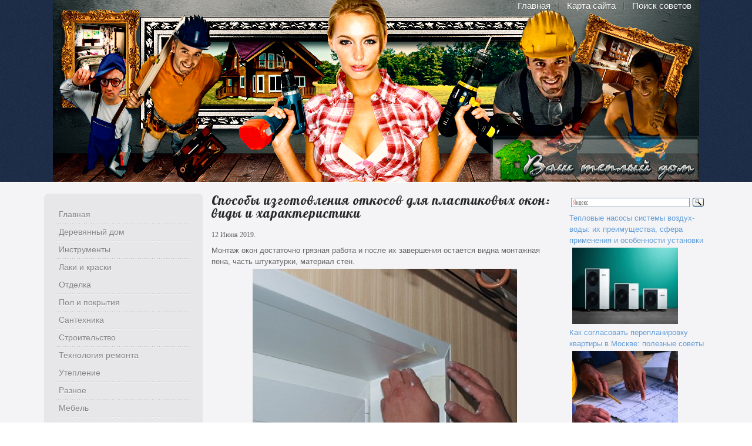

--- FILE ---
content_type: text/html; charset=utf-8
request_url: https://domokvar.ru/okna/sposobi-izgotovleniya-otkosov-dlya-plastikovich-okon-vidi-i-charakteristiki
body_size: 7250
content:
<!DOCTYPE html PUBLIC "-//W3C//DTD XHTML 1.0 Transitional//EN" "http://www.w3.org/TR/xhtml1/DTD/xhtml1-transitional.dtd">
<html xmlns="http://www.w3.org/1999/xhtml" xml:lang="ru-ru" lang="ru-ru" dir="ltr" >
<head>
  <title>Способы изготовления откосов для пластиковых окон: виды и характеристики</title>
  <meta name="description" content="Монтаж окон достаточно грязная работа и после их завершения остается видна монтажная пена, часть штукатурки, материал стен." />
  <meta name="keywords" content="Квартира, дом, ремонт, строительство, двери, инструмент, мебель, лаки, краски, обои, окна, отделка, пол, потолок, сантехника, утепление, технология" />
  <meta name="robots" content="index, follow" />
  <meta http-equiv="content-type" content="text/html; charset=utf-8" />
  <link href="/templates/yoo_vanilla/favicon.ico" rel="shortcut icon" type="image/x-icon" />
  <link rel="stylesheet" href="/components/com_jcomments/tpl/default/style.css?v=21" type="text/css" />
  <link rel="stylesheet" href="https://domokvar.ru/modules/mod_news_pro_gk4/interface/css/style.css" type="text/css" />
  <script type="text/javascript" src="/components/com_jcomments/js/jcomments-v2.3.js?v=8"></script>
  <script type="text/javascript" src="/components/com_jcomments/libraries/joomlatune/ajax.js?v=4"></script>
  <script type="text/javascript" src="/media/system/js/mootools.js"></script>
  <script type="text/javascript" src="/media/system/js/caption.js"></script>
  <script type="text/javascript" src="/templates/yoo_vanilla/warp/libraries/jquery/jquery.js"></script>
  <script type="text/javascript" src="https://domokvar.ru/modules/mod_news_pro_gk4/interface/scripts/engine.js"></script>

<link rel="stylesheet" href="/templates/yoo_vanilla/css/reset.css" type="text/css" />
<link rel="stylesheet" href="/templates/yoo_vanilla/css/layout.css" type="text/css" />
<link rel="stylesheet" href="/templates/yoo_vanilla/css/typography.css" type="text/css" />
<link rel="stylesheet" href="/templates/yoo_vanilla/css/menus.css" type="text/css" />
<link rel="stylesheet" href="/templates/yoo_vanilla/css/modules.css" type="text/css" />
<link rel="stylesheet" href="/templates/yoo_vanilla/css/system.css" type="text/css" />
<link rel="stylesheet" href="/templates/yoo_vanilla/css/extensions.css" type="text/css" />
<link rel="stylesheet" href="/templates/yoo_vanilla/css/style.css" type="text/css" />
<link rel="stylesheet" href="/templates/yoo_vanilla/css/styles/plain-blue.css" type="text/css" />
<link rel="stylesheet" href="/templates/yoo_vanilla/css/styles/color-blue.css" type="text/css" />
<link rel="stylesheet" href="/templates/yoo_vanilla/css/styles/plain.css" type="text/css" />
<link rel="stylesheet" href="/templates/yoo_vanilla/css/custom.css" type="text/css" />
<link rel="stylesheet" href="https://fonts.googleapis.com/css?family=Lobster" type="text/css" />
<script type="text/javascript" src="/templates/yoo_vanilla/warp/js/warp.js"></script>
<script type="text/javascript" src="/templates/yoo_vanilla/warp/js/accordionmenu.js"></script>
<script type="text/javascript" src="/templates/yoo_vanilla/warp/js/dropdownmenu.js"></script>
<script type="text/javascript" src="/templates/yoo_vanilla/warp/js/spotlight.js"></script>
<script type="text/javascript" src="/templates/yoo_vanilla/js/template.js"></script>
<style type="text/css">body { min-width: 1130px; }
.wrapper { width: 1130px; }
#main-shift { margin-left: 270px; }
#left { width: 270px; }
#main-shift { margin-right: 240px; }
#right { width: 240px; margin-left: -510px; }
#menu .dropdown { width: 250px; }
#menu .columns2 { width: 500px; }
#menu .columns3 { width: 750px; }
#menu .columns4 { width: 1000px; }
</style>
<script type="text/javascript">var Warp = Warp || {}; Warp.Settings = {"itemColor":null};</script>
<link rel="apple-touch-icon" href="/templates/yoo_vanilla/apple_touch_icon.png" />
</head>

<body id="page" class="yoopage column-left column-right   style-plain font-default webfonts  no-top no-bottom">

		
	<div id="page-header">
		<div class="page-header-1">
			
			<div class="wrapper">
				
				<div id="header">
	
					<div id="toolbar">
						
												
												<div class="right">
							<div class="module mod-blank   first last">

	
		
	<ul class="menu"><li class="level1 item1 first"><a href="/" class="level1 item1 first"><span class="bg">Главная</span></a></li><li class="level1 item2"><a href="/karta-sayta" class="level1 item2"><span class="bg">Карта сайта</span></a></li><li class="level1 item3 last"><a href="/poisk" class="level1 item3 last"><span class="bg">Поиск советов</span></a></li></ul>		
</div>						</div>
												
						
					</div>
					
										
										
					
				</div>
				<!-- header end -->				
				
			</div>
			
		</div>
	</div>
	
		
	<div id="page-body">
		<div class="page-body-1">
			<div class="page-body-2">

				<div class="wrapper">

					<div class="middle-wrapper">
						<div id="middle">
							<div id="middle-expand">
			
								<div id="main">
									<div id="main-shift">
			
													
										<div id="mainmiddle">
											<div id="mainmiddle-expand">
											
												<div id="content">
													<div id="content-shift">
			
																												
														<div id="component" class="floatbox">
															
																														
															

<div id="system" class="">
	
	
	<div class="item">

							
					
					
				<h1 class="title">

							Способы изготовления откосов для пластиковых окон: виды и характеристики							
		</h1>
		
				<p class="meta">
	
			  12 Июня 2019. 	
		
		</p>
			
				
		<div class="content"><p>Монтаж окон достаточно грязная работа и после их завершения остается видна монтажная пена, часть штукатурки, материал стен.</p><p style="text-align: center;" mce_style="text-align: center;"><img src="https://domokvar.ru/images/stories/tepdom/methods-for-the-manufacture-of-slopes-for-plastic-windows-450.jpg" mce_src="/images/stories/tepdom/methods-for-the-manufacture-of-slopes-for-plastic-windows-450.jpg" alt="alt" /></p><p>Для того, чтобы это все скрыть придумали откосы. Они могут быть выполнены из материала под пластиковое окно, или могут быть сделаны из другого материала.</p><h2>Для чего нужны откосы</h2><p>Откосы делают после завершения установки окон. Это последний этап, но такой же важный, как и сами окна. Не стоит думать, что можно сэкономить на откосах и просто заделать их пеной. Это не настолько эффективно, потому что пена со временем может впитать влагу, а потом начнется разрушение герметика, и весь теплоизоляционный эффект от окон исчезнет.</p><p>Откосы нужны для того, чтобы придать окну эстетический вид, а также препятствовать запотеванию окон и образованию конденсата.Рекомендуется устанавливать откосы с двух сторон, с внешней стороны и с внутренней, чтобы максимально защитить элементы и продлить срок службы на десятилетия.</p><p>Откосы могут быть изготовлены из разного материала, не обязательно из пластика. Но в любом случае откос должен прослужить долгие годы, быть устойчивым к влажности и смене температуры, и быть безопасными для людей и окружающей среды.</p><h2>Материалы для откосов</h2><p>Самым простым и дешевым вариантом является штукатурка. Она доступна на рынке и работы можно выполнить самостоятельно, либо заказать монтаж откосов на <a href="http://okna-aprelevka.ru" mce_href="http://okna-aprelevka.ru" title="okna-aprelevka.ru">сайте</a>. Данный способ уже давно пошел на спад, но кто-то до сих пор продолжает штукатурить откосы.</p><p>Если использовать такой материал, то только как часть отделочного процесса и не в качестве финишного покрытия. К тому же срок у такого покрытия небольшой и через несколько лет придется все делать заново.Гипсокартон в виде откосов также используют, так как стоит недорого, после него мало отходов, можно выполнить самостоятельно, а любое повреждение исправить. </p><p>Однако и у такого материала есть недостатки, и в первую очередь он чувствителен к воде и быстро может испортиться. При использовании такого материала нужно обязательно устанавливать утеплить такой, как пенопласт, чтобы не было конденсата.</p><p>Пластик имеет множество плюсов, поэтому является одним из самых популярных материалов. Его выбирают не только из-за низкой цены, но из-за высоких характеристик, возможности проложить теплозащитный слой под него, из-за красивого внешнего вида и невозможности появления плесени или грибка.</p><p>Минусов у такого материала немного, но все же при повреждении придется менять весь откос, и при монтаже нужно обязательно использовать пенопласт, чтобы откос не промерз.</p></div>

				
		<script type="text/javascript">
<!--
var jcomments=new JComments(1348, 'com_content','/index.php?option=com_jcomments&amp;tmpl=component');
jcomments.setList('comments-list');
//-->
</script>
<div id="jc">
<div id="comments"></div>
<a id="addcomments" href="#addcomments"></a>
<p class="message">You have no rights to post comments</p>
<div id="comments-footer" align="center"></div>
</div>
	</div>

</div>															
														</div>
							
																											
													</div>
												</div>
												<!-- content end -->
												
																								
																								
											</div>
										</div>
										<!-- mainmiddle end -->
			
																			
									</div>
								</div>
			
																<div id="left" class="vertical">
									<div class="module mod-box mod-menu mod-menu-box   first ">

		
	<div class="box-1 deepest">
	
				
		<ul class="menu"><li class="level1 item1 first"><a href="https://domokvar.ru/" class="level1 item1 first"><span class="bg">Главная</span></a></li><li class="level1 item2"><a href="/derevyanniy-dom/" class="level1 item2"><span class="bg">Деревянный дом</span></a></li><li class="level1 item3"><a href="/instrumenti/" class="level1 item3"><span class="bg">Инструменты</span></a></li><li class="level1 item4"><a href="/laki-i-kraski/" class="level1 item4"><span class="bg">Лаки и краски</span></a></li><li class="level1 item5"><a href="/otdelka/" class="level1 item5"><span class="bg">Отделка</span></a></li><li class="level1 item6"><a href="/pol-i-pokritiya/" class="level1 item6"><span class="bg">Пол и покрытия</span></a></li><li class="level1 item7"><a href="/santechnika/" class="level1 item7"><span class="bg">Сантехника</span></a></li><li class="level1 item8"><a href="/stroitelstvo/" class="level1 item8"><span class="bg">Строительство</span></a></li><li class="level1 item9"><a href="/technologiya-remonta/" class="level1 item9"><span class="bg">Технология ремонта</span></a></li><li class="level1 item10"><a href="/uteplenie/" class="level1 item10"><span class="bg">Утепление</span></a></li><li class="level1 item11"><a href="/raznoe/" class="level1 item11"><span class="bg">Разное</span></a></li><li class="level1 item12"><a href="/mebel/" class="level1 item12"><span class="bg">Мебель</span></a></li><li class="level1 item13"><a href="/oboi/" class="level1 item13"><span class="bg">Обои</span></a></li><li class="level1 item14"><a href="/potolki/" class="level1 item14"><span class="bg">Потолки</span></a></li><li class="level1 item15 active current"><a href="/okna/" class="level1 item15 active current"><span class="bg">Окна</span></a></li><li class="level1 item16 last"><a href="/dveri-kvartiri-i-doma/" class="level1 item16 last"><span class="bg">Двери</span></a></li></ul>		
	</div>
		
</div><div class="module mod-line    last">

		
	<div class="box-1 deepest">
	
				
		
	<div class="nsp_main" id="nsp-nsp_16" style="width:100%;">
		
					
			<div class="nsp_arts bottom" style="width:100%;">
			
							
														<div class="nsp_art" style="width:100%;"><div style="padding:2px 4px 2px 4px"><class="nsp_header tleft fnone"><a href="/santechnika/kak-ustanovit-bide-poshagovaya-instruktsiya-i-poleznie-soveti">Как установить биде: пошаговая инструкция и полезные советы </a><img class="nsp_image tleft fright" src="/images/stories/bide-dlya-doma-250.jpg" alt="Как установить биде: пошаговая инструкция и полезные советы " style="width:80px;height:60px;margin:3px 5px 3px 5px;" /><p class="nsp_text tleft fleft"></p><p class="nsp_info  tleft fleft"></p><p class="nsp_info  tleft fleft"></p></div></div>
														<div class="nsp_art" style="width:100%;"><div style="padding:2px 4px 2px 4px"><class="nsp_header tleft fnone"><a href="/raznoe/antigololednie-reagenti-naznachenie-vidi-i-primenenie">Антигололедные реагенты: назначение, виды и применение</a><img class="nsp_image tleft fright" src="/images/stories/tepdom/rea-doroga.jpg" alt="Антигололедные реагенты: назначение, виды и применение" style="width:80px;height:60px;margin:3px 5px 3px 5px;" /><p class="nsp_text tleft fleft"></p><p class="nsp_info  tleft fleft"></p><p class="nsp_info  tleft fleft"></p></div></div>
														<div class="nsp_art" style="width:100%;"><div style="padding:2px 4px 2px 4px"><class="nsp_header tleft fnone"><a href="/instrumenti/termousadochnaya-trubka-sfera-primeneniya-i-raznovidnosti">Термоусадочная трубка: сфера применения и разновидности</a><img class="nsp_image tleft fright" src="/images/stories/termousadochnaya-trubka.jpg" alt="Термоусадочная трубка: сфера применения и разновидности" style="width:80px;height:60px;margin:3px 5px 3px 5px;" /><p class="nsp_text tleft fleft"></p><p class="nsp_info  tleft fleft"></p><p class="nsp_info  tleft fleft"></p></div></div>
														<div class="nsp_art" style="width:100%;"><div style="padding:2px 4px 2px 4px"><class="nsp_header tleft fnone"><a href="/raznoe/preimuschestva-kotorie-daet-oformlenie-avtokrana-v-arendu">Преимущества, которые дает оформление автокрана в аренду</a><img class="nsp_image tleft fright" src="/images/stories/arenda-avtokrana.jpg" alt="Преимущества, которые дает оформление автокрана в аренду" style="width:80px;height:60px;margin:3px 5px 3px 5px;" /><p class="nsp_text tleft fleft"></p><p class="nsp_info  tleft fleft"></p><p class="nsp_info  tleft fleft"></p></div></div>
														<div class="nsp_art" style="width:100%;"><div style="padding:2px 4px 2px 4px"><class="nsp_header tleft fnone"><a href="/santechnika/kakim-trebovaniyam-dolzhni-sootvetstvovat-parikmacherskie-moyki">Каким требованиям должны соответствовать парикмахерские мойки</a><img class="nsp_image tleft fright" src="/images/stories/moyka-parikmaherskaya.jpg" alt="Каким требованиям должны соответствовать парикмахерские мойки" style="width:80px;height:60px;margin:3px 5px 3px 5px;" /><p class="nsp_text tleft fleft"></p><p class="nsp_info  tleft fleft"></p><p class="nsp_info  tleft fleft"></p></div></div>
					
			</div>
				
			</div>

<script type="text/javascript">
//<![CDATA[
try {$Gavick;}catch(e){$Gavick = {};};
$Gavick["nsp-nsp_16"] = {
	"animation_speed": 350,
	"animation_interval": 5000,
	"news_column": 1,
	"news_rows": 5,
	"links_amount": 0,
	"counter_text": ' страницу:'
};
//]]>
</script>			
	</div>
		
</div>								</div>
																
																<div id="right" class="vertical">
									<div class="module mod-line   first ">

		
	<div class="box-1 deepest">
	
				
		<div class="ya-site-form ya-site-form_inited_no" onclick="return {'bg': 'transparent', 'publicname': '\u041f\u043e\u0438\u0441\u043a \u0434\u043e\u043c\u043e\u043a\u0432\u0430\u0440', 'target': '_self', 'language': 'ru', 'suggest': true, 'tld': 'ru', 'site_suggest': true, 'action': 'http://yandex.ru/sitesearch', 'webopt': false, 'fontsize': 12, 'arrow': false, 'fg': '#000000', 'searchid': '2091627', 'logo': 'rb', 'websearch': false, 'type': 3}"><form action="http://yandex.ru/sitesearch" method="get"><input name="searchid" type="hidden" value="2091627" /><input name="l10n" type="hidden" value="ru" /><input name="reqenc" type="hidden" /><input name="text" type="text" /><input type="submit" value="Найти" /></form></div>
<!-- .ya-page_js_yes .ya-site-form_inited_no { display: none; } -->
<script type="text/javascript">// <![CDATA[
(function(w,d,c){var s=d.createElement('script'),h=d.getElementsByTagName('script')[0],e=d.documentElement;(' '+e.className+' ').indexOf(' ya-page_js_yes ')===-1&&(e.className+=' ya-page_js_yes');s.type='text/javascript';s.async=true;s.charset='utf-8';s.src=(d.location.protocol==='https:'?'https:':'http:')+'//site.yandex.net/v2.0/js/all.js';h.parentNode.insertBefore(s,h);(w[c]||(w[c]=[])).push(function(){Ya.Site.Form.init()})})(window,document,'yandex_site_callbacks');
// ]]></script>		
	</div>
		
</div><div class="module mod-line    last">

		
	<div class="box-1 deepest">
	
				
		
	<div class="nsp_main" id="nsp-nsp_20" style="width:100%;">
		
					
			<div class="nsp_arts bottom" style="width:100%;">
			
							
														<div class="nsp_art" style="width:100%;"><div style="padding:2px 4px 2px 4px"><class="nsp_header tleft fnone"><a href="/instrumenti/teplovie-nasosi-sistemi-vozduch-vodi-ich-preimuschestva-sfera-primeneniya-i-osobennosti-ustanovki">Тепловые насосы системы воздух-воды: их преимущества, сфера применения и особенности установки</a><a href="/instrumenti/teplovie-nasosi-sistemi-vozduch-vodi-ich-preimuschestva-sfera-primeneniya-i-osobennosti-ustanovki"><img class="nsp_image tleft fleft" src="/images/stories/teplovoy-nasos-250.jpg" alt="Тепловые насосы системы воздух-воды: их преимущества, сфера применения и особенности установки" style="width:180px;height:130px;margin:3px 5px 3px 5px;"  /></a><p class="nsp_text tleft fleft"></p><p class="nsp_info  tleft fleft"></p><p class="nsp_info  tleft fleft"></p></div></div>
														<div class="nsp_art" style="width:100%;"><div style="padding:2px 4px 2px 4px"><class="nsp_header tleft fnone"><a href="/technologiya-remonta/kak-soglasovat-pereplanirovku-kvartiri-v-moskve-poleznie-soveti">Как согласовать перепланировку квартиры в Москве: полезные советы</a><a href="/technologiya-remonta/kak-soglasovat-pereplanirovku-kvartiri-v-moskve-poleznie-soveti"><img class="nsp_image tleft fleft" src="/images/stories/soglasovanie-pereplanirovki-kvartiru.jpg" alt="Как согласовать перепланировку квартиры в Москве: полезные советы" style="width:180px;height:130px;margin:3px 5px 3px 5px;"  /></a><p class="nsp_text tleft fleft"></p><p class="nsp_info  tleft fleft"></p><p class="nsp_info  tleft fleft"></p></div></div>
														<div class="nsp_art" style="width:100%;"><div style="padding:2px 4px 2px 4px"><class="nsp_header tleft fnone"><a href="/santechnika/kanalizatsiiu-v-zagorodnom-dome-sdelat-svoimi-rukami">Канализацию в загородном доме сделать своими руками</a><a href="/santechnika/kanalizatsiiu-v-zagorodnom-dome-sdelat-svoimi-rukami"><img class="nsp_image tleft fleft" src="/images/stories/tepdom/kanalizacia375294.jpg" alt="Канализацию в загородном доме сделать своими руками" style="width:180px;height:130px;margin:3px 5px 3px 5px;"  /></a><p class="nsp_text tleft fleft"></p><p class="nsp_info  tleft fleft"></p><p class="nsp_info  tleft fleft"></p></div></div>
														<div class="nsp_art" style="width:100%;"><div style="padding:2px 4px 2px 4px"><class="nsp_header tleft fnone"><a href="/stroitelstvo/tualetnie-kabini-dlya-dach-idealnoe-reshenie-po-razumnoy-tsene">Туалетные кабины для дач – идеальное решение по разумной цене</a><a href="/stroitelstvo/tualetnie-kabini-dlya-dach-idealnoe-reshenie-po-razumnoy-tsene"><img class="nsp_image tleft fleft" src="/images/stories/tepdom/tualet-kabinka.jpg" alt="Туалетные кабины для дач – идеальное решение по разумной цене" style="width:180px;height:130px;margin:3px 5px 3px 5px;"  /></a><p class="nsp_text tleft fleft"></p><p class="nsp_info  tleft fleft"></p><p class="nsp_info  tleft fleft"></p></div></div>
														<div class="nsp_art" style="width:100%;"><div style="padding:2px 4px 2px 4px"><class="nsp_header tleft fnone"><a href="/dveri-kvartiri-i-doma/ustanovka-i-preimuschestva-mezhkomnatnich-laminirovannich-dverey">Установка и преимущества межкомнатных ламинированных дверей</a><a href="/dveri-kvartiri-i-doma/ustanovka-i-preimuschestva-mezhkomnatnich-laminirovannich-dverey"><img class="nsp_image tleft fleft" src="/images/stories/tepdom/laminirovan-dveri1.jpg" alt="Установка и преимущества межкомнатных ламинированных дверей" style="width:180px;height:130px;margin:3px 5px 3px 5px;"  /></a><p class="nsp_text tleft fleft"></p><p class="nsp_info  tleft fleft"></p><p class="nsp_info  tleft fleft"></p></div></div>
					
			</div>
				
			</div>

<script type="text/javascript">
//<![CDATA[
try {$Gavick;}catch(e){$Gavick = {};};
$Gavick["nsp-nsp_20"] = {
	"animation_speed": 350,
	"animation_interval": 5000,
	"news_column": 1,
	"news_rows": 5,
	"links_amount": 0,
	"counter_text": ' страницу:'
};
//]]>
</script>			
	</div>
		
</div>								</div>
											
							</div>
						</div>
					</div>
	
				</div>
				
			</div>
		</div>
	</div>
	
		
	<div id="page-footer">
		<div class="wrapper">
			
			<div id="footer">
			
								<a class="anchor" href="/"></a>
				<p>Copyright 2013-2014. Информационный портал. При копировании материалов, гиперссылка на сайт обязательна!</p>									<center>
<!--LiveInternet counter--><script type="text/javascript"><!--
document.write("<a href='http://www.liveinternet.ru/click' "+
"target=_blank><img src='//counter.yadro.ru/hit?t57.2;r"+
escape(document.referrer)+((typeof(screen)=="undefined")?"":
";s"+screen.width+"*"+screen.height+"*"+(screen.colorDepth?
screen.colorDepth:screen.pixelDepth))+";u"+escape(document.URL)+
";"+Math.random()+
"' alt='' title='LiveInternet' "+
"border='0' width='88' height='31'><\/a>")
//--></script><!--/LiveInternet-->





<!-- Yandex.Metrika counter --> <script type="text/javascript" > (function(m,e,t,r,i,k,a){m[i]=m[i]||function(){(m[i].a=m[i].a||[]).push(arguments)}; m[i].l=1*new Date(); for (var j = 0; j < document.scripts.length; j++) {if (document.scripts[j].src === r) { return; }} k=e.createElement(t),a=e.getElementsByTagName(t)[0],k.async=1,k.src=r,a.parentNode.insertBefore(k,a)}) (window, document, "script", "https://mc.yandex.ru/metrika/tag.js", "ym"); ym(47196522, "init", { clickmap:true, trackLinks:true, accurateTrackBounce:true }); </script> <noscript><div><img src="https://mc.yandex.ru/watch/47196522" style="position:absolute; left:-9999px;" alt="" /></div></noscript> <!-- /Yandex.Metrika counter -->






<!-- Global site tag (gtag.js) - Google Analytics -->
<script async src="https://www.googletagmanager.com/gtag/js?id=UA-126622500-7"></script>
<script>
  window.dataLayer = window.dataLayer || [];
  function gtag(){dataLayer.push(arguments);}
  gtag('js', new Date());

  gtag('config', 'UA-126622500-7');
</script>


								
			</div>
			<!-- footer end -->

		</div>
	</div>
	
	
	
</body>
</html>

--- FILE ---
content_type: text/css
request_url: https://domokvar.ru/templates/yoo_vanilla/css/reset.css
body_size: 1040
content:
/* Copyright (C) YOOtheme GmbH, YOOtheme Proprietary Use License (http://www.yootheme.com/license) */

/*
 * reset
 */

 
 
body,div,dl,dt,dd,ul,ol,li,h1,h2,h3,h4,h5,h6,pre,form,fieldset,input,textarea,p,blockquote,th,td {
	margin: 0; 
	padding: 0;
}

fieldset, img { border: 0; }

 
a:focus { outline: none; }

 
html { min-height: 100%; }

 
body { overflow-y: scroll; }

/*
 * default values
 */

p {
	margin-top: 3px;
	margin-bottom: 3px;
}

 
ul, ol, dl {
	margin: 10px 0;
	padding-left: 30px
}

dl { margin: 10px 0; }
dd { padding-left: 40px; }

 
td, th { padding: 1px; }

 
a:link, a:visited { text-decoration: none; }
a:hover { text-decoration: underline; }

 
fieldset {
	margin: 10px 0 10px 0;
	padding: 0 10px 10px 10px;
	border: 1px solid #c8c8c8;
}

legend {
	padding: 0 10px 0 10px;
	background: #ffffff;
}

form div { margin: 10px 0 10px 0; }

textarea { padding: 1px 0 1px 5px; }

option { padding: 0 0 1px 5px; }

input[type='hidden'] { display: none; }

input[type='text'],
input[type='password'] { padding: 1px 0 1px 5px; }

button,
input[type='button'],
input[type='submit'] {
	padding: 2px 4px 2px 1px;
	line-height: 100%;
}

input[type='button'],
input[type='submit'],
input[type='checkbox'],
input[type='image'],
input[type='radio'],
input[type='reset'],
select,
button { cursor: pointer; }

 
textarea,
input[type='text'],
input[type='password'],
select {
	border: 1px solid #c8c8c8;
	background: #ffffff;
}

 
textarea:hover,
input[type='text']:hover,
input[type='password']:hover,
select:hover { border-color: #aaaaaa; }

 
textarea:focus,
input[type='text']:focus,
input[type='password']:focus,
select:focus {
	border-color: #8c8c8c;
	outline: 2px solid #dcdcdc;
}

 
h1, h2, h3, h4, h5, h6 {
	margin-bottom: 10px;
	font-weight: normal;
}

h1 { font-size: 36px; line-height: 36px; margin-top: 25px; }
h2 { font-size: 24px; line-height: 24px; margin-top: 25px; }
h3 { font-size: 18px; line-height: 18px; margin-top: 15px; }
h4 { font-size: 16px; line-height: 16px; margin-top: 15px; }
h5 { font-size: 14px; line-height: 14px; margin-top: 10px; }
h6 { font-size: 14px; line-height: 14px; margin-top: 10px; }

 
hr {
	margin: 15px 0 15px 0;
	display: block;
	background: #c8c8c8;
	height: 1px;
	border: none;
}

 
q { font-style: italic; }

blockquote {
	margin: 10px 0 10px 15px;
	font-style: italic;
	font-size: 130%
}
blockquote > *:first-child:first-letter { font-size: 150% }

 
pre {
	margin: 10px 0 10px 0px;
	padding: 5px 0 5px 10px;
	border: 1px dotted #aab4be;
	border-left: 20px solid #b4b4b4;
	background: #fafafa;
	font-size: 90%;
	color: #2E8B57;
	font-family: "Courier New", Courier, monospace;
	white-space: pre-wrap;
}

 
acronym, abbr {
	border-bottom: 1px dashed #969696;
	cursor: help;
	font-variant: small-caps;
	text-transform: lowercase;
}

--- FILE ---
content_type: text/css
request_url: https://domokvar.ru/templates/yoo_vanilla/css/typography.css
body_size: 2063
content:
/* Copyright (C) YOOtheme GmbH, YOOtheme Proprietary Use License (http://www.yootheme.com/license) */

/*
 * headings
 */

h1, h2, h3, h4, h5, h6 { font-family: Arial, Helvetica, sans-serif; }

h1 {
	font-weight: normal;
	color: #28292A;
}

#page h1 a {
	color: #28292A;
	text-decoration: none;
}

h2 { color: #649ED9; }
h3 { color: #28292A; }
h4 { color: #649ED9; }
h5 { color: #28292A; }
h6 { color: #649ED9; }

h1 { font-size: 22px; line-height: 22px; }
h2 { font-size: 22px; line-height: 22px; }

/*
 * anchor
 */

a { color: #649ED9; text-decoration: none; }
a:hover { color: #3686C7; }

#bottom a,
#footer a { color: #92AACE; }

#bottom a:hover,
#footer a:hover { color: #ffffff; }

a.icon-folder {
        padding-left: 17px;
        background: url(../images/typography/icon_folder.png) 0 40% no-repeat;
}

a.icon-file {
        padding-left: 17px;
        background: url(../images/typography/icon_file.png) 0 40% no-repeat;
}

a.icon-download {
        padding-left: 17px;
        background: url(../images/typography/icon_download.png) 0 40% no-repeat;
}

a.icon-external {
        padding-left: 17px;
        background: url(../images/typography/icon_external.png) 0 40% no-repeat;
}

a.icon-pdf {
        padding-left: 17px;
        background: url(../images/pdf_button.png) 0 40% no-repeat;
}

/*
 * emphasis
 */

em.box { 
	padding: 0px 3px 0px 3px;
	border: 1px solid #ffffff;
	background: #FBFCFC;	
	font-family: "Courier New", Courier, monospace;
	color: #646566;
	font-style: normal;
	white-space: nowrap;
	-moz-border-radius: 3px;
	border-radius: 3px;
}

/*
 * unsorted lists
 */

/* icon style */
ul.plus,
ul.heart,
ul.check,
ul.star,
ul.arrow {
	margin: 10px 0px 10px 0px;
	padding-left: 20px;
	list-style: none;
}

ul.plus li,
ul.heart li,
ul.check li,
ul.star li,
ul.arrow li {
	margin: 5px 0px 5px 0px;
	padding-left: 20px;
	font-weight: bold;
	line-height: 30px;  
}

ul.plus li { background: url(../images/typography/list_plus.png) 0 0 no-repeat; }
ul.heart li { background: url(../images/typography/list_heart.png) 0 0 no-repeat; }
ul.check li { background: url(../images/typography/list_check.png) 0 0 no-repeat; }
ul.star li { background: url(../images/typography/list_star.png) 0 0 no-repeat; }
ul.arrow li { background: url(../images/typography/list_arrow.png) 0 0 no-repeat; }

/* links style */
ul.links {
	margin: 10px 0px 20px 0px;
	padding-left: 0px;
	list-style: none;
}
.module ul.links { margin: 0; }

ul.links li,
#bottom ul.links li { background: url(../images/typography/list_links.png) 0 0 no-repeat; }

ul.links li {
	height: 30px;
	line-height: 30px;
	cursor: pointer;
}

ul.links li:hover { background-position: 0px -30px; }

#bottom ul.links li { background-position: 0px -60px; }
#bottom ul.links li:hover { background-position: 0px -90px; }

ul.links li a {
	display: block;
	padding-left: 20px;
	color: #646566;
	text-decoration: none;
	text-shadow: 0 1px 0 rgba(255,255,255,0.7);
}

ul.links li a:hover { color: #649ED9; }

#bottom ul.links li a { 
	color: #92AACE;
	text-shadow: 0 1px 0 rgba(0,0,0,0.3);
}

#bottom ul.links li a:hover { color: #DEDEE0; }

/*
 * ordered lists
 */

ol.disc {
	margin: 10px 0px 10px 0px;
	padding: 0px 0px 0px 45px;
	background: url(../images/typography/list_disc.png) 20px 0px repeat-y;
}

ol.disc li {
	margin: 5px 0px 5px 0px;
	padding-left: 10px;
	font-weight: bold;
	line-height: 26px;  
}

/*
 * horizontal rule
 */
 
hr.dotted {
	margin: 15px 0px 15px 0px;
	display: block;
	background: url(../images/typography/line_dotted.png) 0 0 repeat-x;
	height: 1px;
	border: none;
}


/*
 * highlighted div and span tags
 */

span.note,
span.info,
span.alert,
span.download,
span.tip { display: block; }

div.note, span.note {
	color: #323232;
	margin: 10px 0px 10px 0px;
	padding: 5px 10px 5px 10px;
	background: #E4EBF1;
	border-top: 1px solid #D4D9DE;
	border-bottom: 1px solid #D4D9DE;
	text-align:justify;
}

div.info, span.info,
div.alert, span.alert,
div.download, span.download,
div.tip, span.tip {
	color: #323232;
	margin: 10px 0px 10px 0px;
	padding: 8px 10px 8px 40px;
}

div.info, span.info {
	background: #E4EBF1 url(../images/typography/box_info.png) 8px 5px no-repeat;
	border-top: 1px solid #D4D9DE;
	border-bottom: 1px solid #D4D9DE;
}

div.alert, span.alert {
	background: #FFE6DF url(../images/typography/box_alert.png) 8px 5px no-repeat;
	border-top: 1px solid #FFD9CF;
	border-bottom: 1px solid #FFD9CF;
}

div.download, span.download {
	background: #f5faeb url(../images/typography/box_download.png) 8px 5px no-repeat;
	border-top: 1px solid #D6EBCD;
	border-bottom: 1px solid #D6EBCD;
}

div.tip, span.tip {
	background: #FDF9E3 url(../images/typography/box_tip.png) 8px 5px no-repeat;
	border-top: 1px solid #FAE7BE;
	border-bottom: 1px solid #FAE7BE;
}

/*
 * p tag with dropcaps
 */
 
p.dropcap:first-letter {
	display: block;
	margin: 7px 4px 0px 0px;
	float: left;
	font-size: 280%;
	font-family: Georgia, "Times New Roman", Times, serif;
}

/*
 * blockquotes
 */

blockquote { font-family: Georgia, "Times New Roman", Times, serif; }

q.blockquote {
	margin: 10px 0 10px 15px;
	font-family: Georgia, "Times New Roman", Times, serif;
	font-style: italic;
	font-size: 120%;
}

q.blockquote:first-letter { font-size: 150%; }

q.blockquote:before,
q.blockquote:after { content: ""; }

blockquote.quotation {
	margin: 10px 0px 10px 0px;
	padding: 10px 35px 10px 35px;
	border: none;
	background: url(../images/typography/blockquote_start.png) 0 0 no-repeat;
	text-align:justify;
}

blockquote.quotation p {
	margin: 0px -35px -10px 0px;
	padding: 0px 35px 10px 0px;
	background: url(../images/typography/blockquote_end.png) 100% 100% no-repeat;
}

/*
 * floating boxes
 */

body .inset-left {
	margin: 15px 15px 10px 0px;
	float: left;
}

body .inset-right {
	margin: 15px 0px 10px 15px;
	float: right;
}

/*
 * google fonts
 */

.webfonts .module h3.header,
.webfonts #system .title { font-family: 'Lobster'; }

.webfonts .module h3.header { 
	font-size: 24px;
	line-height: 24px;
	letter-spacing: 1px;
}

.webfonts #system .title {
	font-size: 22px;
	line-height: 22px;
	letter-spacing: 1px;
}

/*
 * spotlight
 */

.warpspotlight .spotlight1 { visibility: hidden; }

.warpspotlight.fade .spotlight1 > div > a:first-child,
.warpspotlight.bottom .spotlight1 > div > a:first-child {
	display: block;
	position: absolute;
	top: 0;
	bottom: 0;
	left: 0;
	right: 0;
	z-index: 1;
}

/* fade: zoom */
.warpspotlight.fade.zoom .spotlight1 {
	position: absolute;
	top: 0;
	bottom: 0;
	left: 0;
	right: 0;
	background: url(../images/spotlight_fade_zoom.png) 50% 50% no-repeat;
}

/* fade: color */
.warpspotlight.bottom .spotlight1 > * {
	padding: 15px;
	background: #323232;
	background: rgba(0,0,0,0.6);
	color: #ffffff;
}

.warpspotlight.bottom h3 { 
	margin: 0px 0px 3px 0px;
	font-size: 15px;
	font-weight: bold;
	line-height: 15px;
	text-transform: uppercase;
	color: #ffffff;
}

.warpspotlight.bottom a,
.warpspotlight.bottom a:hover { color: #ffffff; }
.warpspotlight.bottom a { text-decoration: underline; }

--- FILE ---
content_type: text/css
request_url: https://domokvar.ru/templates/yoo_vanilla/css/system.css
body_size: 1867
content:
/* Copyright (C) YOOtheme GmbH, YOOtheme Proprietary Use License (http://www.yootheme.com/license) */

@import url(../warp/css/system.css);
@import url(../warp/systems/joomla.1.5/css/system.css);

/*
 * item
 */

#system .title {
	margin-bottom: 20px;
	font-size: 24px;
	line-height: 26px;
}

#system .item > .meta { 
	font-family: Georgia, "Times New Roman", Times, serif;
	font-size: 12px;
	font-style: normal;
	color: #646566;
}

#system .item > .links a {
	display: inline-block;
	height: 24px;
	margin-right: 5px;
	padding: 0 5px 0 5px;
	background: #6594C2 url(../images/readmore.png) 0 0 no-repeat;
	line-height: 24px;
	font-size: 12px;
	color: #F2F1F0;
	text-align: center;
	text-transform: uppercase;
	text-shadow: 0 1px 0 rgba(0,0,0,0.3);
	-moz-border-radius: 3px;
	border-radius: 3px;
}

#system .item > .links a:hover {
	background-color: #3C6A99;
	background-position: 0 -34px;
	color: #FFFFFF;
	text-decoration: none;
}

#system .item > .links a:after { content: ""; }
 
#system .items .item {
	margin-top: 5px;
	padding-top: 4px;
	border: none;
	background: url(../images/article_separator.png) 0 0 repeat-x;
}

#system .items .item:first-child { background: none; }

#system .items .item > .meta { margin-top: 5px; }

/*
 * pagination
 */

#system .pagination a,
#system .pagination strong {
	height: 25px;
	border: none;
	font-size: 15px;
	font-weight: bold;
	line-height: 25px;
	background: url(../images/pagination_bg.png) 0 0 no-repeat;
	-moz-border-radius: 13px;
	border-radius: 13px;
	overflow: hidden;
}

#system .pagination a {
	color: #3782af;
	text-shadow: 0 1px 0 rgba(0,0,0,0.3);
}

#system .pagination a:hover {
	color: #ffffff;
	background-position: 0 -25px;
}

#system .pagination strong { 
	color: #28292A;
	text-shadow: 0 1px 0 rgba(255,255,255,0.7);
}

#system .pagination .first,
#system .pagination .last { display: none; }

#system .pagination a.previous,
#system .pagination a.next {
	width: 15px;
	text-indent: 50px;
}

#system .pagination a.previous { background-position: 0 -50px; }
#system .pagination a.previous:hover { background-position: 0 -75px; }

#system .pagination a.next { background-position: 0 -100px; }
#system .pagination a.next:hover { background-position: 0 -125px; }

/* Joomla 1.5/1.6 only */
#system .item > .icon { margin-top: 7px; }

#system .item-list { 
	margin-top: 29px;
	padding-top: 15px;
	border: none;
	background: url(../images/article_separator.png) 0 0 repeat-x;
}

#system .items.leading {
	padding-bottom: 29px;
	margin-bottom: 29px;
	border: none;
	background: url(../images/article_separator.png) 0 100% repeat-x;
}

/*
 * searchbox
 */

#searchbox {
	width: 165px;
	height: 38px;
	padding: 5px 0 0 5px;
	background: url(../images/searchbox_bg.png) 0 0 no-repeat;
}
#searchbox:hover  { background-position: 0 0; }

#searchbox input {
	width: 100px;
	height: 30px;
	color: #E2E2E7;
	font-size: 12px;
	text-shadow: 0 -1px 0 rgba(0,0,0,0.5);
}

#searchbox:hover input,
#searchbox input:focus { color: #FFFFFF; }

#searchbox button { 
	width: 30px;
	height: 30px;
}

#searchbox button.magnifier { background: url(../images/searchbox_magnifier.png) 50% 50% no-repeat; }

#searchbox button.reset { background: url(../images/searchbox_reset.png) 50% 50% no-repeat; }
#searchbox .loading button.reset { background-image: url(../images/searchbox_loader.gif); }

#searchbox .results {
	top: 65px;
	right: 0px;
	border-color: #FFFFFF;
	background: #F8F8FA;
	text-shadow: 0 1px 0 rgba(255,255,255,1);
	-webkit-box-shadow: 0 0 7px rgba(0,0,0,0.3);
	-moz-box-shadow: 0 0 7px rgba(0,0,0,0.3);
	box-shadow: 0 0 7px rgba(0,0,0,0.3);
	-moz-border-radius: 8px;
	border-radius: 8px;
}

#searchbox .results li.results-header,
#searchbox .results li.more-results {
	height: 40px;
	line-height: 40px;
	color: #72727F;
	font-size: 16px;
}

#searchbox .results li.results-header {
	border: none;
	background: #E8E8EA;
	-moz-border-radius-topleft: 7px;
	-moz-border-radius-topright: 7px;
	border-top-left-radius: 7px;
	border-top-right-radius: 7px;
}

#searchbox .results li.result { 
	border: none;
	color: #969FAA;
	background: url(../images/search_result_item.png) 0 0 repeat-x;
}
#searchbox .results li.result.selected { 
	color: #8C8CA0;
	background-color: #E8E8EA;
	text-shadow: 0 1px 0 rgba(255,255,255,0.7);
}

#searchbox .results li.result h3 { color: #72727F; }
#searchbox .results li.result.selected h3 {	
	color: #68ACF8;
	text-shadow: 0 1px 0 rgba(255,255,255,0.4);
}

#searchbox .results li.more-results {
	padding-left: 30px;
	border-color: #ffffff;
	font-size: 14px;
	background: #E8E8EA url(../images/searchbox_more_results.png) 13px 0 no-repeat;
	-moz-border-radius-bottomleft: 7px;
	-moz-border-radius-bottomright: 7px;
	border-bottom-left-radius: 7px;
	border-bottom-right-radius: 7px;
}

#searchbox .results li.more-results:hover {
	color: #68ACF8;
	background-position: 13px -40px;
}

/*
 * table zebra
 */
 
table.zebra th,
table.zebra td {
	padding: 9px;
	border-color: #CDCDCF;
	border-color: rgba(0,0,0,0.15);
}

table.zebra tbody tr.odd { background: #E8E8E9; background: rgba(0,0,0,0.03); }
table.zebra tbody tr:nth-of-type(odd) { background: #E8E8E9; background: rgba(0,0,0,0.03); }

table.zebra tbody tr.even { background: #DEDEE0; background: rgba(0,0,0,0.08); }
table.zebra tbody tr:nth-of-type(even) { background: #DEDEE0; background: rgba(0,0,0,0.08); }

/*
 * list style line
 */

ul.line > li {
	border-top-style: solid;
	border-color: #CDCDCF;
}

/*
 * breadcrumbs
 */

.breadcrumbs {
	margin: 0px 0px 30px 0px;
	font-size: 12px;
	line-height: 20px;
}

.breadcrumbs a,
.breadcrumbs span,
.breadcrumbs strong {
	height: 23px;
	padding: 0 10px 0 10px;
	line-height: 23px;
	-moz-border-radius: 3px;
	border-radius: 3px;
}

.breadcrumbs a,
.breadcrumbs span {
	margin-right: 14px;
	background: url(../images/breadcrumbs.png) 0 0 repeat-x;
	color: #5A5C5E;
}

.breadcrumbs a:hover { 
	color: #F0F4F9;
	background: #6594C2;
}

.breadcrumbs strong {
	color: #F0F4F9;
	font-weight: normal;
	background: #6594C2;
}

/*
 * readmore button
 */
 
a.readmore {
	height: 24px;
	padding: 0 15px 0 22px;
	border: none;
	background: #6594C2 url(../images/readmore.png) 0 0 no-repeat;
	line-height: 24px;
	font-size: 12px;
	color: #F0F4F9;
	text-align: center;
	text-transform: uppercase;
	text-shadow: 0 1px 0 rgba(0,0,0,0.3);
	-moz-border-radius: 3px;
	border-radius: 3px;
}

a.readmore:hover {
	background-color: #3C6A99;
	background-position: 0 -34px;
	color: #FFFFFF;
}

#bottom a.readmore {
	background-color: transparent;
	background-position: 0 -68px;
	text-shadow: 0 1px 0 rgba(0,0,0,0.8);
}

#bottom a.readmore:hover {
	color: #ffffff;
	background-color: transparent;
	background-position: 0 -102px;
}

--- FILE ---
content_type: text/css
request_url: https://domokvar.ru/templates/yoo_vanilla/css/extensions.css
body_size: 447
content:
/* Copyright (C) YOOtheme GmbH, YOOtheme Proprietary Use License (http://www.yootheme.com/license) */

#left #form-login fieldset,
#right #form-login fieldset { border: none; }

/*
 * YOOtweet
 */
 
#bottom div.yoo-tweet a.image { margin-top: 10px; }
#bottom div.yoo-tweet p.text { text-shadow: 0 1px 0 rgba(0,0,0,0.4); }

/*
 * YOOlogin
 */

 
/* quick */
#header span.quick span.yoo-login {}

#header span.quick span.yoo-login span.login { width: 231px; }

#header span.quick span.yoo-login span.login span.login-button-text,
#header span.quick span.yoo-login span.login span.login-button-icon { margin-right: 0px; }

#header span.quick span.yoo-login span.login span.lostpassword, 
#header span.quick span.yoo-login span.login span.lostusername,
#header span.quick span.yoo-login span.login span.registration { margin-top: 5px; }

#header span.quick span.yoo-login span.logout {
	margin-top: 10px;
	overflow: visible;
}

#header span.quick span.yoo-login span.logout span.logout-button-text,
#header span.quick span.yoo-login span.logout span.logout-button-icon { margin-right: 0px; }

/* nifty quick */
#header span.niftyquick span.yoo-login {}

#header span.niftyquick span.yoo-login span.login {
	width: 268px;
	height: 50px;
}

#header span.niftyquick span.yoo-login span.login span.login-button { margin-right: 0px; }

#header span.niftyquick span.yoo-login span.login span.lostpassword, 
#header span.niftyquick span.yoo-login span.login span.lostusername,
#header span.niftyquick span.yoo-login span.login span.registration { margin-top: 5px; }

#header span.niftyquick span.yoo-login span.logout {
	margin-top: 10px;
	overflow: visible;
}

#header span.niftyquick span.yoo-login span.logout span.logout-button { margin-right: 0px; }

 
#header span.niftyquick span.yoo-login span.login span.username input,
#header span.niftyquick span.yoo-login span.login span.password input {
	width: 95%;
	height: 12px;
	background: #ffffff;
	border: 1px solid #ffffff;
	overflow: hidden;
}

--- FILE ---
content_type: text/css
request_url: https://domokvar.ru/templates/yoo_vanilla/css/style.css
body_size: 582
content:
/* Copyright (C) YOOtheme GmbH, YOOtheme Proprietary Use License (http://www.yootheme.com/license) */

/* FONTS */
body.font-lucida,
.font-lucida h1,
.font-lucida h2,
.font-lucida h3,
.font-lucida h4,
.font-lucida h5,
.font-lucida h6 { font-family: "Lucida Grande","Lucida Sans Unicode",Arial,Verdana,sans-serif; }

body.font-georgia,
.font-georgia h1,
.font-georgia h2,
.font-georgia h3,
.font-georgia h4,
.font-georgia h5,
.font-georgia h6 { font-family: Georgia, "Times New Roman", Times, serif; }

body.font-trebuchet,
.font-trebuchet h1,
.font-trebuchet h2,
.font-trebuchet h3,
.font-trebuchet h4,
.font-trebuchet h5,
.font-trebuchet h6 { font-family: "Trebuchet MS", Verdana, Arial, sans-serif; }

--- FILE ---
content_type: text/css
request_url: https://domokvar.ru/templates/yoo_vanilla/warp/systems/joomla.1.5/css/system.css
body_size: 1373
content:
/* Copyright (C) YOOtheme GmbH, YOOtheme Proprietary Use License (http://www.yootheme.com/license) */

/*
 * item (addition)
 */
 
#system .item > .icon { 
	margin: 2px 0 0 5px;
	float: right;
}

#system .item > .edit a { vertical-align: text-top; }


/*
 * items (addition)
 */
 
#system .items.leading {
	padding-bottom: 12px;
	margin-bottom: 18px;
	border-bottom: 1px solid #c8c8c8;
	overflow: hidden;
}

/*
 * item-list
 */

#system .item-list {
	margin-top: 10px;
	border-top: 1px solid #c8c8c8;
	overflow: hidden;
}

/*
 * filter
 */

#system .filter {
	margin: 0 0 10px 0;
	overflow: hidden;
}

#system .filter > div {
	float: left;
	margin: 0 10px 0 0;
}

/*
 * search
 */

span.highlight { background-color: #ffffaa; }

/*
 * tooltips
 * TODO: change .tip box and remove fix
 */

.tip-wrap {
	display: none;
	float: left;
	background: #ffc;
	border: 1px solid #D4D5AA;
	padding: 5px;
	max-width: 200px;
	color: #323232;
	font-size: 12px;
}

.tip-title {
	margin-top: -15px;
	padding: 15px 0 5px 0;
	background: url(../../../../../system/images/selector-arrow.png) no-repeat;
	font-weight: bold;
	font-size: 13px;
	
}

/* template related fix for tooltips */
.tip-wrap .tip {
	margin: 0;
	padding: 0;
	border: none;
	background: none;
	color: inherit;
}

/*
 * form submission
 */

#system form.submission div { margin: 0; }

#system form.submission fieldset {
	margin-bottom: 30px;
	padding-top: 15px;
}

#system form.submission fieldset > div {
	margin-bottom: 10px;
	padding: 2px 0 2px 0;
	overflow: hidden;
}
#system form.submission div > * { vertical-align: middle; }
#system form.submission div > label:first-child {
	display: block;
	width: 150px;
	float: left;
}

#system form.submission div > input[type='text'],
#system form.submission div > input[type='password'] {
	padding: 5px;
	width: 250px;
}
#system form.submission div > select {
	padding: 5px;
	width: 262px;
}

#system form.submission div > textarea { width: 255px; }

#system form.submission small {
	display: block;
	margin: -25px 0 25px 0;
}

#system form.submission div.submit {
	margin-top: -20px;
	text-align: center;
}

#system form.submission div > .calendar { margin-left: 5px; }
#system form.submission #metadesc { height: 100px; }
#system form.submission #metakey { height: 60px; }

/* validation */
#system .invalid { border-color: #ff0000; }
#system label.invalid { color: #ff0000; }

/* calendar */
#system a img.calendar {
	width: 16px;
	height: 16px;
	margin-left: 3px;
	background: url(../../../../../system/images/calendar.png) no-repeat;
	cursor: pointer;
	vertical-align: middle;
}

/* editor buttons */
#system #editor-xtd-buttons {
	margin: 10px 0 10px 0;
	padding: 0;
}

#system #editor-xtd-buttons .button2-left,
#system #editor-xtd-buttons .button2-left * { float: left; }

#system #editor-xtd-buttons .button2-left {
	margin-right: 5px;
	background: url(../../../../../system/images/j_button2_left.png) no-repeat;
}

#system #editor-xtd-buttons .button2-left .image { background: url(../../../../../system/images/j_button2_image.png) 100% 0 no-repeat; }
#system #editor-xtd-buttons .button2-left .readmore { background: url(../../../../../system/images/j_button2_readmore.png) 100% 0 no-repeat; }
#system #editor-xtd-buttons .button2-left .pagebreak { background: url(../../../../../system/images/j_button2_pagebreak.png) 100% 0 no-repeat; }

#system #editor-xtd-buttons .button2-left a,
#system #editor-xtd-buttons .button2-left span {
	display: block;
	height: 22px;
	padding: 0 24px 0 6px;
	line-height: 22px;
	font-size: 11px;
	color: #666;
}

#system #editor-xtd-buttons .button2-left span { color: #999; }

#system #editor-xtd-buttons .button2-left a:hover {
	text-decoration: none;
	color: #0B55C4;
}

/*
 * system messages
 * TODO: add same styles as for typo boxes
 */

#system-message {
	margin: 0 0 10px 0;
	padding: 0;
}
#system-message dt { display: none; }
#system-message dd {
	padding: 10px;
	border-top: 3px solid #84A7DB;
	border-bottom: 3px solid #84A7DB;
	color: #0055BB;
}
#system-message dd ul {
	margin: 0;
	padding: 0;
	list-style: none;
}

#system-message dd.error { color: #c00; background-color: #E6C0C0; border-top: 3px solid #DE7A7B; border-bottom: 3px solid #DE7A7B;}
#system-message dd.notice { color: #c00; background: #EFE7B8; border-top: 3px solid #F0DC7E; border-bottom: 3px solid #F0DC7E;}

/*
 * system debug
 */
 
#system-debug {
	padding: 30px;
	background: #fff;
	color: #333;
}
#system-debug div { font-size: 11px;}